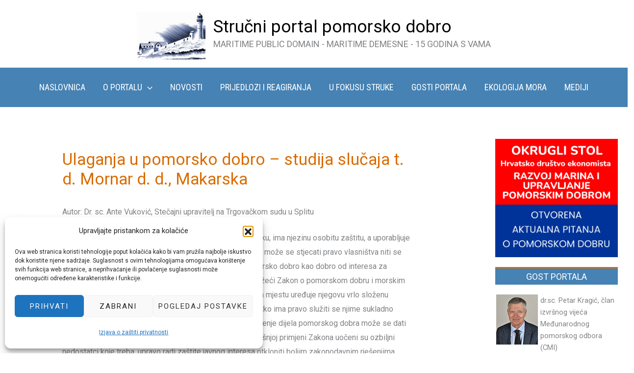

--- FILE ---
content_type: text/css
request_url: https://www.pomorskodobro.com/wp-content/themes/Maritime/style.css?ver=1.0
body_size: -71
content:
/* 
 Theme Name:   Maritime
 Theme URI:    
 Description:  
 Author:       Portal
 Author URI:   https://www.05demo.com/pd
 Template:     astra
 Version:      1.0
 License:      GNU General Public License v2 or later
 License URI:  http://www.gnu.org/licenses/gpl-2.0.html

 /* == Add your own styles below this line ==
--------------------------------------------*/

